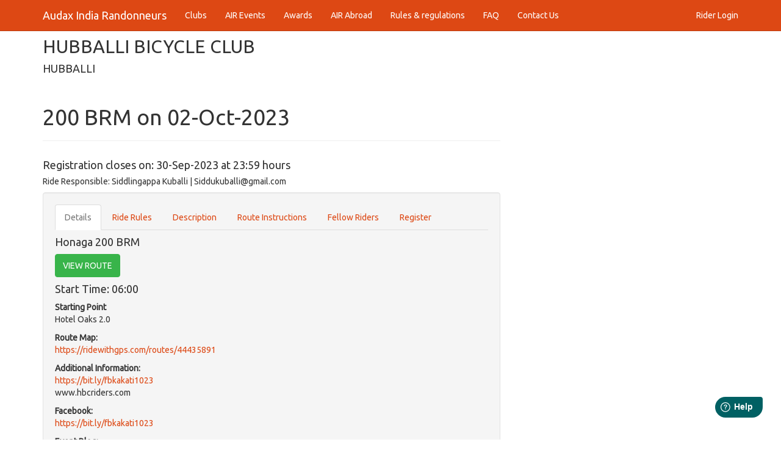

--- FILE ---
content_type: text/html; charset=UTF-8
request_url: https://www.audaxindia.in/event-e-6949
body_size: 21638
content:
<!DOCTYPE html>
<html lang="en">

<head>
  <meta charset="utf-8">
  <meta http-equiv="X-UA-Compatible" content="IE=edge">
  <meta name="viewport" content="width=device-width, initial-scale=1">
  <title>AUDAX INDIA RANDONNEURS - HUBBALLI | HUBBALLI BICYCLE CLUB - 200 BRM on 02-Oct-2023</title>

  <!-- Bootstrap -->
  <link href="css/bootstrap.min.css" rel="stylesheet">
  <link rel="stylesheet" href="css/bootstrapValidator.min.css" />

  <!-- HTML5 Shim and Respond.js IE8 support of HTML5 elements and media queries -->
  <!-- WARNING: Respond.js doesn't work if you view the page via file:// -->
  <!--[if lt IE 9]>
      <script src="https://oss.maxcdn.com/html5shiv/3.7.2/html5shiv.min.js"></script>
      <script src="https://oss.maxcdn.com/respond/1.4.2/respond.min.js"></script>
    <![endif]-->

  <script type="text/javascript">
    var switchTo5x = true;
  </script>
  <script type="text/javascript" src="https://ws.sharethis.com/button/buttons.js"></script>
  <script type="text/javascript">
    stLight.options({
      publisher: "ur-1164d087-c061-5e5-f468-bc6ce47161bb",
      doNotHash: false,
      doNotCopy: false,
      hashAddressBar: false
    });
  </script>

</head>

<body>
  <!-- Global site tag (gtag.js) - Google Analytics -->
<script async src="https://www.googletagmanager.com/gtag/js?id=UA-119671183-1"></script>
<script>
  window.dataLayer = window.dataLayer || [];

  function gtag() {
    dataLayer.push(arguments);
  }
  gtag('js', new Date());

  gtag('config', 'UA-119671183-1');
</script>

<script>
window.fwSettings={
'widget_id':36000001632
};
!function(){if("function"!=typeof window.FreshworksWidget){var n=function(){n.q.push(arguments)};n.q=[],window.FreshworksWidget=n}}()
</script>
<script type='text/javascript' src='https://widget.freshworks.com/widgets/36000001632.js' async defer></script>
<div class="navbar navbar-default navbar-fixed-top">
  <div class="container">
    <div class="navbar-header">
      <a href="https://www.audaxindia.in/" class="navbar-brand">Audax India Randonneurs</a>
      <button class="navbar-toggle" type="button" data-toggle="collapse" data-target="#navbar-main">
        <span class="icon-bar"></span>
        <span class="icon-bar"></span>
        <span class="icon-bar"></span>
      </button>
    </div>
    <div class="navbar-collapse collapse" id="navbar-main">
      <ul class="nav navbar-nav">

        <li>
          <a href="https://www.audaxindia.in/club-list.php">Clubs</a>
        </li>
        <li>
          <a href="https://www.audaxindia.in/events.php">AIR Events</a>
        </li>
        <li>
          <a class="dropdown-toggle" data-toggle="dropdown" href="#" id="awards">Awards</a>
          <ul class="dropdown-menu" aria-labelledby="awards">
            <li><a href="https://www.audaxindia.in/sr-list.php">Super Randonneur</a></li>
            <li><a href="https://www.audaxindia.in/pbp-results.php">PBP Ancien</a></li>
            <li><a href="https://www.audaxindia.in/r5000-list.php">R 5000</a></li>
            <li><a href="https://www.audaxindia.in/r10000-list.php">R 10000</a></li>
            <li><a href="https://www.audaxindia.in/lepertel-list.php">Challenge Lepertel</a></li>

          </ul>
        </li>
        <li>
          <a href="https://www.audaxindia.in/air-abroad.php">AIR Abroad</a>
        </li>
        <li>
          <a href="https://www.audaxindia.in/rules-and-regulations.php">Rules & regulations</a>
        </li>
        <li>
          <a href="https://audaxindia.freshdesk.com/support/solutions/36000097169" target="_blank">FAQ</a>
        </li>

        <li>
          <a href="https://www.audaxindia.in/contacts.php">Contact Us</a>
        </li>

      </ul>

      <ul class="nav navbar-nav navbar-right">

        <li class="dropdown">
                      <a href="https://www.audaxindia.in/member-login.php">Rider Login</a>
                  </li>

      </ul>

    </div>




  </div>
</div>  <div class="container">
    <div class="page-header" id="banner">
      <div class="row">
        <div class="col-lg-12 col-md-7 col-sm-6">


          <div class="bs-docs-section">
            <div class="row">
              <div class="col-lg-12 col-md-7 col-sm-6">
                <h2>HUBBALLI BICYCLE CLUB</h2>
                <h4>HUBBALLI</h4>
              </div>
            </div>


            <div class="row">
              <div class="col-lg-8">
                <div class="page-header">
                  <h1 id="forms">200 BRM on 02-Oct-2023</h1>
                </div>
              </div>
            </div>

            <div class="row">
              <div class="col-lg-8" style="min-height:400px;">
                <h4>Registration closes on: 30-Sep-2023 at 23:59 hours</h4>
                                <h5>Ride Responsible:
                                      Siddlingappa  Kuballi  | Siddukuballi@gmail.com                                  </h5>
                <p>
                  <span class='st_sharethis_large' displayText='ShareThis'></span>
                  <span class='st_facebook_large' displayText='Facebook'></span>
                  <span class='st_twitter_large' displayText='Tweet'></span>
                  <span class='st_linkedin_large' displayText='LinkedIn'></span>
                  <span class='st_pinterest_large' displayText='Pinterest'></span>
                  <span class='st_email_large' displayText='Email'></span>

                </p>

                <div class="well bs-component">
                  <div class="bs-component">
                    <ul class="nav nav-tabs">
                      <li class="active"><a href="#details" data-toggle="tab">Details</a></li>
                      <li><a href="#riderules" data-toggle="tab">Ride Rules</a></li>
                      <li><a href="#description" data-toggle="tab">Description</a></li>
                      <li><a href="#routeinstruction" data-toggle="tab">Route Instructions</a></li>
                      <li><a href="#fellowriders" data-toggle="tab">Fellow Riders</a></li>
                      <li><a href="#signup" data-toggle="tab">Register</a></li>
                    </ul>
                    <div id="myTabContent" class="tab-content">
                      <div class="tab-pane fade active in" id="details">
                                                  <h4>Honaga 200 BRM
                                                      </h4>
                          <form method="post" action="route-card.php" target="_blank">
                            <input type="hidden" name="calendarID" value="6949">
                            <input type="hidden" name="routeID" value="3500">
                            <button type="submit" class="btn btn-success">VIEW ROUTE</button>
                          </form>

                          <h4>Start Time: 06:00</h4>

                          <p><strong>Starting Point</strong><br />Hotel Oaks 2.0</p>
                          <p><strong>Route Map:</strong></br /><a href="https://ridewithgps.com/routes/44435891" target="_blank">https://ridewithgps.com/routes/44435891</a></p>
                                                      <p><strong>Additional Information:</strong></br /><a target="blank" rel="nofollow" href="https://bit.ly/fbkakati1023" target="_blank">https://bit.ly/fbkakati1023</a><br />www.hbcriders.com</p>
                                                                                                    <p><strong>Facebook:<br /></strong> <a target="blank" rel="nofollow" href="https://bit.ly/fbkakati1023" target="_blank">https://bit.ly/fbkakati1023</a></p>
                                                                          <p><strong>Event Blog:<br /></strong> www.hbcriders.com</p>
                        
                      </div>

                      <div class="tab-pane fade" id="riderules">
                        <p>
                        <p>This is an AIR approved Brevets de Randonneurs Mondiaux (BRM) sanctioned by ACP.</p>

                        <p>ACP rules for BRMs Worldwide are to be followed strictly.</p>

                        <p>Please ensure that you have read and understood the rules<br />
                          <a href="https://www.audax-club-parisien.com/en/our-organizations/brm-world/#rules" target="_blank"> ACP Rules</a>
                        </p>
                        <p>
                          Additional Rules are applicable in India - Please ensure that you have read and understood them<br />

                        </p>
                        </p>

                        <p><a href="https://www.audaxindia.in/rules-and-regulations.php" target="_blank"> AIR Rules</a>
                        </p>
                        <a href="/docs/Instructions_and_Cautions_for_BRMs.pdf" target="_blank">Additional Instructions</a>
                        </p>

                        </p>
                      </div>

                      <div class="tab-pane fade" id="description">
                        Hubli-Kittur-Belgaum-Honaga-Belgaum-Kittur-Hubli                      </div>
                      <div class="tab-pane fade" id="routeinstruction">
                        <p>Hubli-Kittur-Belgaum-Honaga-Belgaum-Kittur-Hubli</p>
                      </div>
                      <div class="tab-pane fade" id="fellowriders">
                        <div class="row">
                          <div class="col-lg-12 col-md-7 col-sm-6">
                            <div class="bs-component">
                              <table class="table table-striped table-hover ">
                                <thead>
                                  <tr>
                                    <th>#</th>
                                    <th>Subscriber Name</th>
                                    <th>Rider Number</th>
                                    <th>Fee</th>
                                    <th>Medal</th>
                                    <th>Result</th>
                                    <th>Club</th>
                                    <th>Seq No</th>
                                  </tr>
                                </thead>
                                <tbody>
                                                                        <tr>
                                        <td>1</td>
                                        <td>Kedar Kenkre                                                                                  </td>
                                        <td>25062</td>
                                        <td>Yes</td>
                                        <td >

                                          No</td>
                                        <td>
                                          <div style="width:60px;">11h 30m</div>
                                        </td>
                                        <td>Tri Goa Foundation</td>
                                        <td>1</td>

                                      </tr>
                                                                        <tr>
                                        <td>2</td>
                                        <td>Dattaraj Lawande                                                                                  </td>
                                        <td>25270</td>
                                        <td>Yes</td>
                                        <td >

                                          No</td>
                                        <td>
                                          <div style="width:60px;">11h 30m</div>
                                        </td>
                                        <td>Tri Goa Foundation</td>
                                        <td>2</td>

                                      </tr>
                                                                        <tr>
                                        <td>3</td>
                                        <td>Anil Hosmani                                                                                  </td>
                                        <td>26944</td>
                                        <td>Yes</td>
                                        <td >

                                          No</td>
                                        <td>
                                          <div style="width:60px;">09h 28m</div>
                                        </td>
                                        <td>Hubballi Bicycle Club</td>
                                        <td>3</td>

                                      </tr>
                                                                        <tr>
                                        <td>4</td>
                                        <td>Suresh Raghavan                                                                                  </td>
                                        <td>23634</td>
                                        <td>Yes</td>
                                        <td >

                                          No</td>
                                        <td>
                                          <div style="width:60px;">11h 30m</div>
                                        </td>
                                        <td>Bangalore Randonneurs</td>
                                        <td>4</td>

                                      </tr>
                                                                        <tr>
                                        <td>5</td>
                                        <td>Heman Gupta                                                                                  </td>
                                        <td>18602</td>
                                        <td>Yes</td>
                                        <td >

                                          No</td>
                                        <td>
                                          <div style="width:60px;">09h 44m</div>
                                        </td>
                                        <td>Bangalore Randonneurs</td>
                                        <td>5</td>

                                      </tr>
                                                                        <tr>
                                        <td>6</td>
                                        <td>Raghavendra Bysani                                                                                  </td>
                                        <td>24613</td>
                                        <td>Yes</td>
                                        <td >

                                          No</td>
                                        <td>
                                          <div style="width:60px;">11h 06m</div>
                                        </td>
                                        <td>Bangalore Randonneurs</td>
                                        <td>6</td>

                                      </tr>
                                                                        <tr>
                                        <td>7</td>
                                        <td>Muralikrishnan Iyer                                                                                  </td>
                                        <td>16223</td>
                                        <td>Yes</td>
                                        <td >

                                          No</td>
                                        <td>
                                          <div style="width:60px;">11h 14m</div>
                                        </td>
                                        <td>Bangalore Randonneurs</td>
                                        <td>7</td>

                                      </tr>
                                                                        <tr>
                                        <td>8</td>
                                        <td>Sadanand Manur                                                                                  </td>
                                        <td>27000</td>
                                        <td>Yes</td>
                                        <td >

                                          Yes</td>
                                        <td>
                                          <div style="width:60px;">11h 25m</div>
                                        </td>
                                        <td>Hubballi Bicycle Club</td>
                                        <td>8</td>

                                      </tr>
                                                                  </tbody>
                              </table>
                              <p><strong>YTC</strong>=Yet to Confirm, <strong>DNS</strong>=Did Not Start, <strong>DNF</strong>=Did Not Finish, <strong>LF</strong>=Late Finish</p>

                            </div><!-- /example -->
                          </div>
                        </div>
                      </div>

                      <div class="tab-pane fade" id="signup">

                                                  <p><strong>Event Fee: </strong> &#8377;750</p>

                                                                        <p>Event Fee: 750<br />
<br />
Anyone who is registering for this BRM kindly pay the BRM Fees to Mr. Siddu Kuballi 8904651516<br />
<br />
PhonePe UPI ID: 8904651516@ybl<br />
<br />
Once payment is done please send the screen shot to Siddu Kuballi along with your AIR number and Name for Cross Verification.<br />
<br />
We will add you to the BRM Participants Group.<br />
<br />
Payment is non transferable and non refundable.<br />
<br />
Thank you in advance</p>
                                                  <h4>Registration closed on: 30-Sep-2023 at 23:59 hours</h4>
                        

                      </div>
                    </div>
                  </div>
                </div>

              </div>
            </div>


          </div>
        </div>
      </div>
      <footer>
  <div class="row">
    <div class="col-lg-4 col-md-4 col-sm-4"><a href="/"><img alt="AIR Logo" src="https://www.audaxindia.in/images/air-logo.jpg"></a>
      <!--<a href="http://www.paris-brest-paris.org/index2.php?lang=en&cat=accueil&page=edito" target="_blank"><img src="/images/paris-brest-paris_ACP.jpg" width="550"></a><a href="http://www.paris-brest-paris.org/index2.php?lang=en&cat=accueil&page=edito" target="_blank"><img src="/images/pbp15logo.png"></a>-->
    </div>
    <div class="col-lg-4 col-md-4 col-sm-4"><a href="http://www.audax-club-parisien.com/EN/" target="_blank">
        <img alt="ACP Logo" src="https://www.audaxindia.in/images/LogoACP.jpg"></a>
      <!--<a href="http://www.paris-brest-paris.org/index2.php?lang=en&cat=accueil&page=edito" target="_blank"><img src="/images/paris-brest-paris_ACP.jpg" width="550"></a><a href="http://www.paris-brest-paris.org/index2.php?lang=en&cat=accueil&page=edito" target="_blank"><img src="/images/pbp15logo.png"></a>-->
    </div>
    <div class="col-lg-4 col-md-4 col-sm-4"><img alt="CCAvenue Secured" src="https://www.audaxindia.in/images/ccavenue.jpg">
    </div>
  </div>

  <div class="row">
    <div class="col-lg-6">
      <p>&nbsp;</p>
      <p>&copy;Audax India Randonneurs Foundation</p>
    </div>
    <div class="col-lg-6">
      <p>&nbsp;</p>
      <a href="#" onclick='window.open("https://www.sitelock.com/verify.php?site=audaxindia.in","SiteLock","width=600,height=600,left=160,top=170");'>
        <img class="img-responsive" alt="SiteLock" title="SiteLock" src="https://shield.sitelock.com/shield/audaxindia.in" />
      </a>
    </div>
  </div>

  <div class="row">
    <div class="col-lg-4">
      <ul>
        <li>
          <a href="https://www.audaxindia.in/privacy-policy.php"> Privacy Policy </a>
        </li>
        <li>
          <a href="https://www.audaxindia.in/return-and-refunds.php"> Return and Refunds </a>
        </li>
        <li>
          <a href="https://www.audaxindia.in/terms-and-conditions.php"> Terms & Conditions </a>
        </li>
      </ul>
    </div>
    <div class="col-lg-4">
      <ul style=" list-style-type: none;">
        <li style="margin-bottom: 5px;"><a target="_blank" href="https://www.facebook.com/AudaxIndiaRandonneurs"><img alt="Facebook" height="20" width="20" src="../images/social/facebook.png" />
            Facebook</a></li>
        <li style="margin-bottom: 5px;"><a target="_blank" href="https://www.instagram.com/audax_india"><img alt="Instagram" height="20" width="20" src="../images/social/instragram.png" />
            Instagram</a></li>
        <li style="margin-bottom: 5px;"><a target="_blank" href="https://www.strava.com/clubs/audaxindia"><img alt="Strava" height="20" width="20" src="../images/social/strava.jpg" />
            Strava</a></li>
        <li style="margin-bottom: 5px;"><a target="_blank" href="https://twitter.com/audaxindia"><img alt="Twitter" height="20" width="20" src="../images/social/twitter.png" />
            Twitter</a></li>
      </ul>
    </div>
  </div>
</footer>    </div>
    <!-- jQuery (necessary for Bootstrap's JavaScript plugins) -->
    <script src="https://ajax.googleapis.com/ajax/libs/jquery/1.11.1/jquery.min.js"></script>
    <!-- Include all compiled plugins (below), or include individual files as needed -->
    <script src="js/bootstrap.min.js"></script>

</body>

</html>